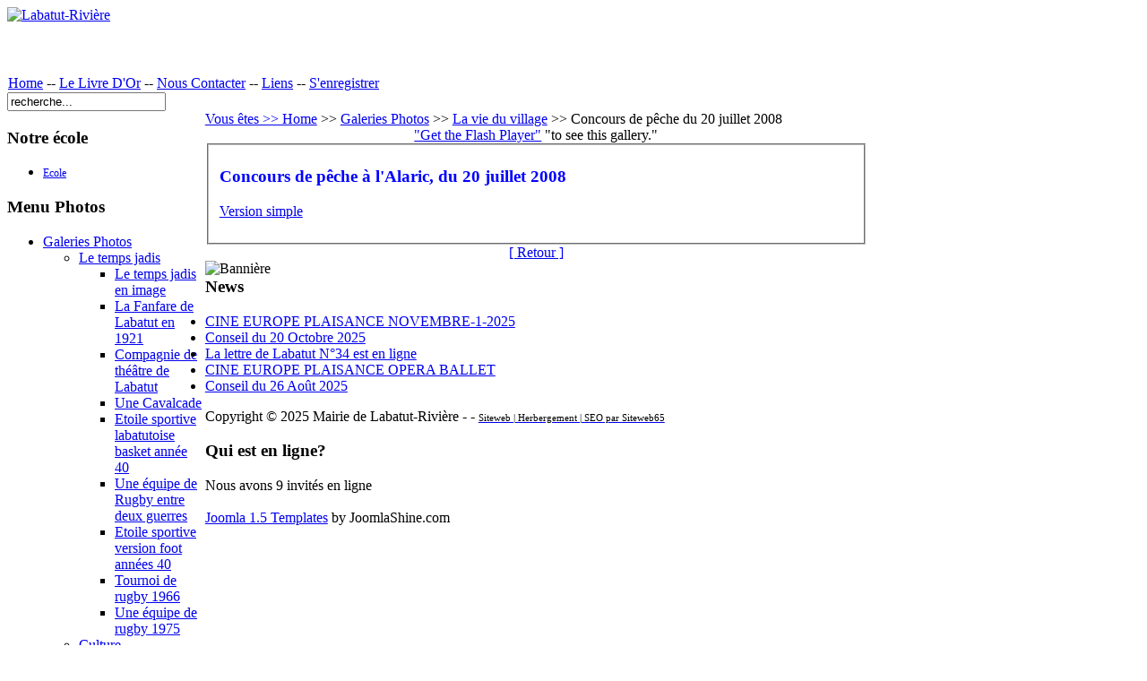

--- FILE ---
content_type: text/html; charset=utf-8
request_url: http://www.labatut-riviere.fr/index.php?option=com_morfeoshow&task=view&gallery=4&Itemid=111
body_size: 5647
content:
<!DOCTYPE html PUBLIC "-//W3C//DTD XHTML 1.0 Transitional//EN" "http://www.w3.org/TR/xhtml1/DTD/xhtml1-transitional.dtd">
<!-- Free Joomla! template by JoomlaShine.com - JSN Epic Free 2.0 for Joomla! 1.5.x -->
<html xmlns="http://www.w3.org/1999/xhtml" xml:lang="fr-fr" lang="fr-fr" dir="ltr">
<head>
  <meta http-equiv="content-type" content="text/html; charset=utf-8" />
  <meta name="robots" content="index, follow" />
  <meta name="verify-v1" content="760922fdd5525507" />
  <meta name="keywords" content="tourisme, val d'Adour, Maubourguet, Auriébat, Caussade-Rivière, Estirac, Labatut-Rivière, Lafitole, Lahitte-Toupière, Larreule, Sauveterre, Sombrun, Vidouze, Sud-Ouest, gîte, chambre d'hôtes, visiter, découvrir, événements, vacances, gastronomie, pacherenc du vic-bilh, croustade, canard, foie gras, haricot tarbais, fraise de Sombrun, chemin de Saint Jacques de Compostelle, voie d'Arles,bigorre,bearn,eau,rugby,belote,artifice,labatut-riviere,labatut-rivière,hautes pyrénées, pyrenees,madiran,saint mont,maïs,adour,plaine,vin,cochons,gers,midi-pyrénées,midi-pyrenees" />
  <meta name="author" content="Masset Bernard - Frugier Alain" />
  <meta name="description" content="Mairie de Labatut-Rivière, Hautes Pyrénées Canton de Maubourguet" />
  <meta name="generator" content="tourisme, val d'Adour, Maubourguet, Auriébat, Caussade-Rivière, Estirac, Labatut-Rivière, Lafitole, Lahitte-Toupière, Larreule, Sauveterre, Sombrun, Vidouze, Sud-Ouest, gîte, chambre d'hôtes, visiter, découvrir, événements, vacances, gastronomie, pacherenc du vic-bilh, croustade, canard, foie gras, haricot tarbais, fraise de Sombrun, chemin de Saint Jacques de Compostelle, voie d'Arles,bigorre,bearn,eau,rugby,belote,artifice,labatut-riviere,labatut-rivière,hautes pyrénées, pyrenees,madiran,saint mont,maïs,adour,plaine,vin,cochons,gers,midi-pyrénées,midi-pyrenees" />
  <title>Concours de pêche du 20 juillet 2008 | Labatut-Rivière</title>
  <link href="/favicon.ico" rel="shortcut icon" type="image/x-icon" />
  <link rel="stylesheet" href="/modules/mod_ariextmenu/mod_ariextmenu/js/css/menu.min.css" type="text/css" />
  <link rel="stylesheet" href="/modules/mod_ariextmenu/mod_ariextmenu/js/css/menu.fix.css" type="text/css" />
  <style type="text/css">
    <!--
UL#aext6918337c2e020 LI A{font-size:12px;font-weight:normal;text-transform:none;text-align:left;}UL#aext6918337c31610 LI A{font-size:12px;font-weight:normal;text-transform:none;text-align:left;}
    -->
  </style>
  <script type="text/javascript" src="/modules/mod_ariextmenu/mod_ariextmenu/js/ext-core.js"></script>
  <script type="text/javascript" src="/modules/mod_ariextmenu/mod_ariextmenu/js/menu.min.js"></script>
  <script type="text/javascript">
Ext.onReady(function() { new Ext.ux.Menu("aext6918337c2e020", {"direction":"vertical","transitionDuration":0.2}); Ext.get("aext6918337c2e020").select(".ux-menu-sub").removeClass("ux-menu-init-hidden"); });Ext.onReady(function() { new Ext.ux.Menu("aext6918337c31610", {"direction":"vertical","transitionDuration":0.2}); Ext.get("aext6918337c31610").select(".ux-menu-sub").removeClass("ux-menu-init-hidden"); });
  </script>
  <script type="text/javascript" src="/components/com_morfeoshow/src/js/swfobject.js"></script>		
		<link rel="stylesheet" href="/components/com_morfeoshow/style/style.css" />
  <!--[if IE]><link rel="stylesheet" type="text/css" href="/modules/mod_ariextmenu/mod_ariextmenu/js/css/menu.ie.min.css" /><![endif]-->
  <!--[if lt IE 8]><script type="text/javascript" src="/modules/mod_ariextmenu/mod_ariextmenu/js/fix.js"></script><![endif]-->

<link rel="shortcut icon" href="/images/favicon.ico" />
<link rel="stylesheet" href="/templates/system/css/system.css" type="text/css" />
<link rel="stylesheet" href="/templates/system/css/general.css" type="text/css" />
<link href="/templates/jsn_epic_free/css/template.css" rel="stylesheet" type="text/css" media="screen" />
<style type="text/css">
	#jsn-page {
		width: 960px;
	}
	
	#jsn-header {
		height: 75px;
	}
	
	#jsn-content_inner1 {
		background: transparent url(/templates/jsn_epic_free/images/leftside-bg-full.png) repeat-y 23% top;
		padding: 0;
	}
	#jsn-maincontent_inner {
		padding-left: 0;
	}
	
	#jsn-leftsidecontent {
		float: left;
		width: 23%;
	}
	#jsn-maincontent {
		float: left;
		width: 739px;
	}
	#jsn-rightsidecontent {
		float: right;
		width: 23%;
	}
	</style><script type="text/javascript" src="/templates/jsn_epic_free/js/jsn_script.js"></script><!--[if lte IE 6]>
<link href="/templates/jsn_epic_free/css/jsn_fixie6.css" rel="stylesheet" type="text/css" />
<script type="text/javascript">
	var blankImg = '/images/blank.png';
</script>
<style type="text/css">
	img {  behavior: url(/templates/jsn_epic_free/js/iepngfix.htc); }
</style>
<![endif]-->
<!--[if lte IE 7]>
<script type="text/javascript" src="/templates/jsn_epic_free/js/suckerfish.js"></script>
<![endif]-->
<!--[if IE 7]>
<link href="/templates/jsn_epic_free/css/jsn_fixie7.css" rel="stylesheet" type="text/css" />
<![endif]-->
</head>
<body id="jsn-master">
	<div id="jsn-page">
		<div id="jsn-header">
			<div id="jsn-logo"><a href="/index.php" title="Labatut-Rivière"><img src="/templates/jsn_epic_free/images/logo.png" width="960" height="75" alt="Labatut-Rivière" /></a></div>
					</div>
		<div id="jsn-body">
						<div id="jsn-mainmenu">
								<div id="jsn-ptoolbar">		<div class="moduletable">
					<table width="100%" border="0" cellpadding="0" cellspacing="1"><tr><td nowrap="nowrap"><a href="/index.php?option=com_content&amp;view=frontpage&amp;Itemid=1" class="mainlevel" >Home</a><span class="mainlevel">     -- </span><a href="/index.php?option=com_easybook&amp;view=easybook&amp;Itemid=72" class="mainlevel" >Le Livre D'Or</a><span class="mainlevel">     -- </span><a href="/index.php?option=com_alfcontact&amp;Itemid=71" class="mainlevel" >Nous Contacter</a><span class="mainlevel">     -- </span><a href="/index.php?option=com_weblinks&amp;view=categories&amp;Itemid=80" class="mainlevel" >Liens</a><span class="mainlevel">     -- </span><a href="/index.php?option=com_user&amp;view=login&amp;Itemid=87" class="mainlevel" >S'enregistrer</a></td></tr></table>		</div>
	</div>
												<div id="jsn-pinset">		<div class="moduletable">
					<form action="index.php" method="post">
	<div class="search">
		<input name="searchword" id="mod_search_searchword" maxlength="20" alt="Recherche" class="inputbox" type="text" size="20" value="recherche..."  onblur="if(this.value=='') this.value='recherche...';" onfocus="if(this.value=='recherche...') this.value='';" />	</div>
	<input type="hidden" name="task"   value="search" />
	<input type="hidden" name="option" value="com_search" />
	<input type="hidden" name="Itemid" value="0" />
</form>		</div>
	</div>
								</div>
									<div id="jsn-content"><div id="jsn-content_inner1"><div id="jsn-content_inner2">
								<div id="jsn-leftsidecontent" class="jsn-column">
					<div id="jsn-pleft">		<div class="module_menu">
			<div>
				<div>
					<div>
													<h3>Notre école</h3>
											
<div id="aext6918337c2e020_container" class="ux-menu-container ux-menu-clearfix">

	<ul id="aext6918337c2e020" class="ux-menu ux-menu-vertical">
					<li class="ux-menu-item-main ux-menu-item-level-0 ux-menu-item61 ux-menu-item-parent-pos0">
				<a href="/index.php?option=com_content&amp;view=category&amp;id=74&amp;Itemid=154" class=" ux-menu-link-level-0 ux-menu-link-first ux-menu-link-last">
					Ecole									</a>
						</li>
			</ul>
</div>					</div>
				</div>
			</div>
		</div>
			<div class="module_menu">
			<div>
				<div>
					<div>
													<h3>Menu Photos</h3>
											
<ul class="menu">
	<li class="parent active item109 order7 first">
		<a href="/index.php?option=com_content&amp;view=section&amp;id=16&amp;Itemid=109">
			<span>Galeries Photos</span>
		</a>
		<ul>
			<li class="parent item113 order1 first">
				<a href="/index.php?option=com_content&amp;view=category&amp;id=68&amp;Itemid=113">
					<span>Le temps jadis</span>
				</a>
				<ul>
					<li class="item110 order1 first">
						<a href="/index.php?option=com_morfeoshow&amp;task=view&amp;gallery=2&amp;Itemid=110">
							<span>Le temps jadis en image</span>
						</a>
					</li>
					<li class="item125 order2">
						<a href="/index.php?option=com_content&amp;view=article&amp;id=103&amp;Itemid=125">
							<span>La Fanfare de Labatut en 1921</span>
						</a>
					</li>
					<li class="item126 order3">
						<a href="/index.php?option=com_content&amp;view=article&amp;id=104&amp;Itemid=126">
							<span>Compagnie de théâtre de Labatut</span>
						</a>
					</li>
					<li class="item127 order4">
						<a href="/index.php?option=com_content&amp;view=article&amp;id=105&amp;Itemid=127">
							<span>Une Cavalcade</span>
						</a>
					</li>
					<li class="item141 order5">
						<a href="/index.php?option=com_content&amp;view=article&amp;id=130&amp;Itemid=141">
							<span>Etoile sportive labatutoise basket année 40</span>
						</a>
					</li>
					<li class="item142 order6">
						<a href="/index.php?option=com_content&amp;view=article&amp;id=131&amp;Itemid=142">
							<span>Une équipe de Rugby entre deux guerres</span>
						</a>
					</li>
					<li class="item143 order7">
						<a href="/index.php?option=com_content&amp;view=article&amp;id=132&amp;Itemid=143">
							<span>Etoile sportive version foot années 40</span>
						</a>
					</li>
					<li class="item144 order8">
						<a href="/index.php?option=com_content&amp;view=article&amp;id=133&amp;Itemid=144">
							<span>Tournoi de rugby 1966</span>
						</a>
					</li>
					<li class="item145 order9 last">
						<a href="/index.php?option=com_content&amp;view=article&amp;id=134&amp;Itemid=145">
							<span>Une équipe de rugby 1975</span>
						</a>
					</li>
				</ul>
			</li>
			<li class="parent item114 order2">
				<a href="/index.php?option=com_content&amp;view=category&amp;id=66&amp;Itemid=114">
					<span>Culture</span>
				</a>
				<ul>
					<li class="item108 order1 first">
						<a href="/index.php?option=com_morfeoshow&amp;task=view&amp;gallery=1&amp;Itemid=108">
							<span>Expo &quot;Réveillez vos talents&quot;</span>
						</a>
					</li>
					<li class="item146 order2">
						<a href="/index.php?option=com_content&amp;view=article&amp;id=128&amp;Itemid=146">
							<span>Le groupe chroma en photos</span>
						</a>
					</li>
					<li class="item149 order3 last">
						<a href="/index.php?option=com_content&amp;view=article&amp;id=139&amp;Itemid=149">
							<span>Palettes et pinceaux en photos</span>
						</a>
					</li>
				</ul>
			</li>
			<li class="parent item115 order3">
				<a href="/index.php?option=com_content&amp;view=category&amp;id=67&amp;Itemid=115">
					<span>La vie du village</span>
				</a>
				<ul>
					<li class="item111 order1 first">
						<a href="/index.php?option=com_morfeoshow&amp;task=view&amp;gallery=4&amp;Itemid=111">
							<span>Concours de pêche du 20 juillet 2008</span>
						</a>
					</li>
					<li class="item112 order2">
						<a href="/index.php?option=com_morfeoshow&amp;task=view&amp;gallery=3&amp;Itemid=112">
							<span>Repas champêtre et feu d'artifice du 14 août 2008</span>
						</a>
					</li>
					<li class="item132 order3">
						<a href="/index.php?option=com_morfeoshow&amp;task=view&amp;gallery=5&amp;Itemid=132">
							<span>Soirée café théâtre du 7 novembre 2008</span>
						</a>
					</li>
					<li class="item135 order4">
						<a href="/index.php?option=com_morfeoshow&amp;task=view&amp;gallery=6&amp;Itemid=135">
							<span>Les vendanges 2008</span>
						</a>
					</li>
					<li class="item138 order5">
						<a href="/index.php?option=com_morfeoshow&amp;task=view&amp;gallery=7&amp;Itemid=138">
							<span>Les cérémonies du 11 novembre 2008</span>
						</a>
					</li>
					<li class="item153 order6">
						<a href="/index.php?option=com_morfeoshow&amp;task=view&amp;gallery=8&amp;Itemid=153">
							<span>Labatut vu du ciel</span>
						</a>
					</li>
					<li class="item177 order7">
						<a href="/index.php?option=com_content&amp;view=article&amp;id=194&amp;Itemid=177">
							<span>Concert polyphonique du 13 mars 2009</span>
						</a>
					</li>
					<li class="item180 order8">
						<a href="/index.php?option=com_content&amp;view=article&amp;id=209&amp;Itemid=180">
							<span>Soirée café théâtre du 18 avril 2009</span>
						</a>
					</li>
					<li class="item184 order9">
						<a href="/index.php?option=com_content&amp;view=article&amp;id=245&amp;Itemid=184">
							<span>Le feu du 14 août 2009 en video</span>
						</a>
					</li>
					<li class="item185 order10">
						<a href="/index.php?option=com_content&amp;view=article&amp;id=248&amp;Itemid=185">
							<span>Photos du pique-nique 2009 par Bryan</span>
						</a>
					</li>
					<li class="item186 order11">
						<a href="/index.php?option=com_content&amp;view=article&amp;id=251&amp;Itemid=186">
							<span>La fête 2009</span>
						</a>
					</li>
					<li class="item187 order12">
						<a href="/index.php?option=com_content&amp;view=article&amp;id=253&amp;Itemid=187">
							<span>Vues aériennes de Labatut-Rivière en cette fin de printemps</span>
						</a>
					</li>
					<li class="item188 order13 last">
						<a href="/index.php?option=com_content&amp;view=article&amp;id=262&amp;Itemid=188">
							<span>Le repas champêtre du 14 août 2009</span>
						</a>
					</li>
				</ul>
			</li>
			<li class="active item122 order4 last current">
				<a href="/index.php?option=com_content&amp;view=category&amp;id=65&amp;Itemid=122" class="current">
					<span>Les photos des classes de jadis</span>
				</a>
			</li>
		</ul>
	</li>
	<li rel="54" class="item116 order8 last">
		<a href="/index.php?option=com_content&amp;view=article&amp;id=267&amp;Itemid=54">
			<span>Retour</span>
		</a>
	</li>
</ul>					</div>
				</div>
			</div>
		</div>
			<div class="module_menu">
			<div>
				<div>
					<div>
													<h3>Newsletter</h3>
											
<div id="aext6918337c31610_container" class="ux-menu-container ux-menu-clearfix">

	<ul id="aext6918337c31610" class="ux-menu ux-menu-vertical">
					<li class="ux-menu-item-main ux-menu-item-level-0 ux-menu-item130 ux-menu-item-parent-pos0">
				<a href="/index.php?option=com_vemod_news_mailer&amp;Itemid=130" class=" ux-menu-link-level-0 ux-menu-link-first ux-menu-link-last">
					Inscription à la Newsletter									</a>
						</li>
			</ul>
</div>					</div>
				</div>
			</div>
		</div>
			<div class="module_menu">
			<div>
				<div>
					<div>
													<h3>Portrait au hasard</h3>
											<div align="center">
	<img src="/images/stories/random200/PC040047.JPG" alt="PC040047.JPG" width="150" height="200" /></div>					</div>
				</div>
			</div>
		</div>
	</div>
				</div>
								<div id="jsn-maincontent" class="jsn-column"><div id="jsn-maincontent_inner">
					<div id="jsn-pathway"><span class="breadcrumbs pathway">
<a href="http://www.labatut-riviere.fr/" class="pathway">Vous êtes >> Home</a> >> <a href="/index.php?option=com_content&amp;view=section&amp;id=16&amp;Itemid=109" class="pathway">Galeries Photos</a> >> <a href="/index.php?option=com_content&amp;view=category&amp;id=67&amp;Itemid=115" class="pathway">La vie du village</a> >> Concours de pêche du 20 juillet 2008</span>
</div>
										<div id="jsn-mainbody">
						
						<table width="100%" cellpadding="0" cellspacing="0" border="0" align="center"><tr><td>
			   <table class="fototable" border="0" cellpadding="0" cellspacing="0" width="100%">
					<tr>
						<td align="middle">
							<div id="xcontainer" align="middle">
								<a href="http://www.macromedia.com/go/getflashplayer">
									"Get the Flash Player"</a> 
									"to see this gallery."
							</div>	
						<script type="text/javascript">				
						var s1 = new SWFObject("http://www.labatut-riviere.fr/components/com_morfeoshow/src/imagerotator.swf", "rotator", "600","400","7");
							s1.addParam("wmode", "transparent");
							s1.addVariable("file","http://www.labatut-riviere.fr/images/morfeoshow/concours_de_-8540/xml/imagerotator.xml");
							s1.addVariable("width","600");
							s1.addVariable("height","400");
							s1.addVariable("transition","random");				
							s1.addVariable("shownavigation","false");	
							s1.addVariable("kenburns","true");
							s1.addVariable("rotatetime","4");
							s1.addVariable("shuffle","true");							
							s1.addVariable("screencolor","0xFFFFFF");
							s1.addVariable("usefullscreen","false");
							s1.addVariable("overstretch","false");							
							s1.write("xcontainer");
							</script>
						</td>
					</tr>
				</table>

	<fieldset class="morfeo">
	<table cellpadding="0" cellspacing="0" border="0" class="desctable">
		<tr>
			<td>
				<h3 align="center"><font color="#0000ff">Concours de pêche à l'Alaric, du 20 juillet 2008</font></h3><p><a href="/index.php?option=com_content&amp;view=article&amp;id=77&amp;Itemid=101" target="_parent" title="Photos">Version simple </a></p>			</td>
		</tr>
	</table>
	</fieldset>
	
			<div class="back_button" align="center">
			<a href="/index.php?option=com_morfeoshow&amp;task=view&amp;gallery=4&amp;Itemid=111">	
				[ Retour ]</a>
			</div>
</td></tr></table>
					</div>
															<div id="jsn-banner">		<div class="moduletable">
					<div class="bannergroup">

<div class="banneritem"><img src="http://www.labatut-riviere.fr/images/banners/bandeau-proto_bas.jpg" alt="Bannière" /><div class="clr"></div>
	</div>

</div>		</div>
	</div>
									</div></div>
								<div class="clearbreak"></div>
			</div></div></div>
						<div id="jsn-usermodules3"><div id="jsn-usermodules3_inner_grid1">
								<div id="jsn-puser5_grid1" class="jsn-column"><div id="jsn-puser5">		<div class="moduletable">
					<h3>News</h3>
					<ul class="latestnews">
	<li class="latestnews">
		<a href="/index.php?option=com_content&amp;view=article&amp;id=1128:cine-europe-plaisance-novembre-1-2025&amp;catid=47:lagenda-des-temps-forts-prevus&amp;Itemid=81" class="latestnews">
			CINE EUROPE PLAISANCE NOVEMBRE-1-2025</a>
	</li>
	<li class="latestnews">
		<a href="/index.php?option=com_content&amp;view=article&amp;id=1127:conseil-du-20-octobre-2025&amp;catid=53:compterendumunicipal&amp;Itemid=82" class="latestnews">
			Conseil du 20 Octobre 2025</a>
	</li>
	<li class="latestnews">
		<a href="/index.php?option=com_content&amp;view=article&amp;id=1125:la-lettre-de-labatut-nd34-est-en-ligne&amp;catid=36:catlettredelabatutriviere&amp;Itemid=92" class="latestnews">
			La lettre de Labatut N°34 est en ligne</a>
	</li>
	<li class="latestnews">
		<a href="/index.php?option=com_content&amp;view=article&amp;id=1124:cne-europe-plasance-opera-ballet&amp;catid=47:lagenda-des-temps-forts-prevus&amp;Itemid=81" class="latestnews">
			CINE EUROPE PLAISANCE OPERA BALLET</a>
	</li>
	<li class="latestnews">
		<a href="/index.php?option=com_content&amp;view=article&amp;id=1121:conseil-du-26-aout-2025&amp;catid=53:compterendumunicipal&amp;Itemid=82" class="latestnews">
			Conseil du 26 Août 2025</a>
	</li>
</ul>		</div>
	</div></div>
																<div class="clearbreak"></div>
			</div></div>
					</div>
				<div id="jsn-footer">
						<div id="jsn-pfooter_grid2" class="jsn-column"><div id="jsn-pfooter">		<div class="moduletable">
					Copyright &#169; 2025 Mairie de Labatut-Rivi&egrave;re - - <a href="http://fr.siteweb65.fr/" target="_blank" ><span style="color:black; font-size:11px;">Siteweb | Herbergement | SEO par Siteweb65</span></a>		</div>
	</div></div>
									<div id="jsn-pbottom_grid2" class="jsn-column"><div id="jsn-pbottom">		<div class="moduletable">
					<h3>Qui est en ligne?</h3>
					Nous avons&nbsp;9 invités&nbsp;en ligne		</div>
			<div class="moduletable">
					<script language="JavaScript" type= "text/javascript" src="/modules/mod_bookmark/bookmark_us.js"></script><img src="/modules/mod_bookmark/bookmark_page.gif" align="absmiddle" alt="" />&nbsp;<script type="text/javascript"> displayLink("2","http://www.labatut-riviere.fr","Labatut Rivière","Ajouter le site à vos favoris"); </script><br />		</div>
	</div></div>
						<div class="clearbreak"></div>
		</div>
			</div>
	<div id="jsn-copyright"><a href="http://www.joomlashine.com" title="Joomla 1.5 Templates">Joomla 1.5 Templates</a> by JoomlaShine.com</div>	
	</body>
</html>
 